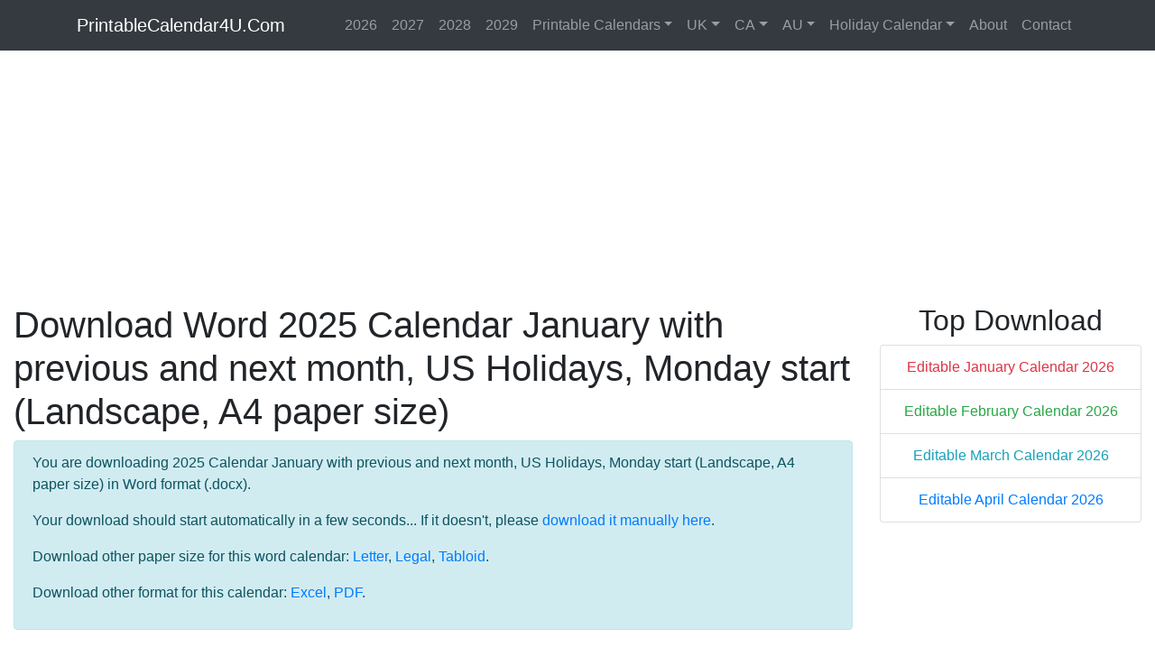

--- FILE ---
content_type: text/html; charset=UTF-8
request_url: https://printablecalendar4u.com/word/?t=2&s=8&m=1&y=2025&p=1&si=2&st=1&h=1&hc=FF0000&tc=000000&tboc=DDDDDD&tbc=FFFFFF&hdc=000000&hboc=000000&hbc=75B6C0&bc=000000&sac=FF0000&suc=FF0000&sabc=E3F1F3&subc=E3F1F3&da=2&ed=2&ti=5
body_size: 3618
content:
<!DOCTYPE html>
<html lang="en">
<head>
  <meta charset="utf-8">
  <meta name="viewport" content="width=device-width, initial-scale=1">
  <meta name="description" content="Download Word 2025 Calendar January with previous and next month, US Holidays, Monday start (Landscape, A4 paper size)">
  <meta name="author" content="PrintableCalendar4U.Com">
  <meta http-equiv="refresh" content="5; url=https://printablecalendar4u.com/word/?t=2&s=8&m=1&y=2025&p=1&si=2&st=1&h=1&hc=FF0000&tc=000000&tboc=DDDDDD&tbc=FFFFFF&hdc=000000&hboc=000000&hbc=75B6C0&bc=000000&sac=FF0000&suc=FF0000&sabc=E3F1F3&subc=E3F1F3&da=2&ed=2&ti=" />
  <link rel="icon" href="/img/favicon.ico">

  <title>Download Word 2025 Calendar January with previous and next month, US Holidays, Monday start (Landscape, A4 paper size)</title>
  <link rel="canonical" href="https://printablecalendar4u.com/word/?t=2&s=8&m=1&y=2025&p=1&si=2&st=1&h=1&hc=FF0000&tc=000000&tboc=DDDDDD&tbc=FFFFFF&hdc=000000&hboc=000000&hbc=75B6C0&bc=000000&sac=FF0000&suc=FF0000&sabc=E3F1F3&subc=E3F1F3&da=2&ed=2&ti=5" />
  <meta property="og:locale" content="en_US" />
  <meta property="og:type" content="article" />
  <meta property="og:title" content="2025 Calendar January with previous and next month, US Holidays, Monday start (Landscape, A4 paper size)" />
  <meta property="og:description" content="Download Word 2025 Calendar January with previous and next month, US Holidays, Monday start (Landscape, A4 paper size)" />
  <meta property="og:url" content="https://printablecalendar4u.com/word/?t=2&s=8&m=1&y=2025&p=1&si=2&st=1&h=1&hc=FF0000&tc=000000&tboc=DDDDDD&tbc=FFFFFF&hdc=000000&hboc=000000&hbc=75B6C0&bc=000000&sac=FF0000&suc=FF0000&sabc=E3F1F3&subc=E3F1F3&da=2&ed=2&ti=5" />
  <meta property="og:image" content="https://printablecalendar4u.com/img/2025-calendar-january-with-previous-and-next-month-us-holidays-monday-start-landscape-a4.png" />
  <meta property="og:site_name" content="PrintableCalendar4U.Com" />
  <meta name="twitter:card" content="summary_large_image" />
  <meta name="twitter:description" content="Download Word 2025 Calendar January with previous and next month, US Holidays, Monday start (Landscape, A4 paper size)" />
  <meta name="twitter:title" content="2025 Calendar January with previous and next month, US Holidays, Monday start (Landscape, A4 paper size)" />
  <meta name="twitter:image" content="https://printablecalendar4u.com/img/2025-calendar-january-with-previous-and-next-month-us-holidays-monday-start-landscape-a4.png" />

    <link href="/styles/bootstrap.min.css" rel="stylesheet">
    <link href="/styles/style-main.css" rel="stylesheet">

    <script src="/styles/js/jquery-3.3.1.js"></script>
    <script src="/styles/js/bootstrap.bundle.min.js"></script>
    <script src="/styles/js/bootstrap-colorpicker.js"></script>

<script data-ad-client="ca-pub-6752928982671339" async src="https://pagead2.googlesyndication.com/pagead/js/adsbygoogle.js"></script>

</head>

<body>

    <nav class="navbar navbar-expand-lg navbar-dark bg-dark">
      <div class="container">
        <a class="navbar-brand" href="https://printablecalendar4u.com/">PrintableCalendar4U.Com</a>
        <button class="navbar-toggler" type="button" data-toggle="collapse" data-target="#navbarSupportedContent" aria-controls="navbarSupportedContent" aria-expanded="false" aria-label="Toggle navigation">
          <span class="navbar-toggler-icon"></span>
        </button>

        <div class="collapse navbar-collapse" id="navbarSupportedContent">
          <ul class="navbar-nav ml-auto">

            <li class="nav-item">
              <a class="nav-link" href="../2026">2026</a>
            </li>
            <li class="nav-item">
              <a class="nav-link" href="../2027">2027</a>
            </li>
            <li class="nav-item">
              <a class="nav-link" href="../2028">2028</a>
            </li>
            <li class="nav-item">
              <a class="nav-link" href="../2029">2029</a>
            </li>
            <li class="nav-item dropdown">
              <a class="nav-link dropdown-toggle" href="#" id="navbarDropdown" data-toggle="dropdown" aria-haspopup="true" aria-expanded="false">Printable Calendars</a>
              <div class="dropdown-menu" aria-labelledby="navbarDropdown">
                <a class="dropdown-item" href="../advanced/">Advanced Calendar Creator</a>
                <a class="dropdown-item" href="../monthly-2026">Monthly Calendar 2026</a>
                <a class="dropdown-item" href="../monthly-2027">Monthly Calendar 2027</a>
                <a class="dropdown-item" href="../yearly-2026">Yearly Calendar 2026</a>
                <a class="dropdown-item" href="../yearly-2027">Yearly Calendar 2027</a>
              </div>
            </li>
            <li class="nav-item dropdown">
              <a class="nav-link dropdown-toggle" href="#" id="navbarDropdown" data-toggle="dropdown" aria-haspopup="true" aria-expanded="false">UK</a>
              <div class="dropdown-menu" aria-labelledby="navbarDropdown">
                <a class="dropdown-item" href="../uk-2026">2026 UK Calendar</a>
                <a class="dropdown-item" href="../uk-2027">2027 UK Calendar</a>
              </div>
            </li>
            <li class="nav-item dropdown">
              <a class="nav-link dropdown-toggle" href="#" id="navbarDropdown" data-toggle="dropdown" aria-haspopup="true" aria-expanded="false">CA</a>
              <div class="dropdown-menu" aria-labelledby="navbarDropdown">
                <a class="dropdown-item" href="../ca-2026">2026 CA Calendar</a>
                <a class="dropdown-item" href="../ca-2027">2027 CA Calendar</a>
              </div>
            </li>
            <li class="nav-item dropdown">
              <a class="nav-link dropdown-toggle" href="#" id="navbarDropdown" data-toggle="dropdown" aria-haspopup="true" aria-expanded="false">AU</a>
              <div class="dropdown-menu" aria-labelledby="navbarDropdown">
                <a class="dropdown-item" href="../au-2026">2026 AU Calendar</a>
                <a class="dropdown-item" href="../au-2027">2027 AU Calendar</a>
              </div>
            </li>
            <li class="nav-item dropdown">
              <a class="nav-link dropdown-toggle" href="#" id="navbarDropdown" data-toggle="dropdown" aria-haspopup="true" aria-expanded="false">Holiday Calendar</a>
              <div class="dropdown-menu" aria-labelledby="navbarDropdown">
                <a class="dropdown-item" href="#">US Holidays</a>
                <a class="dropdown-item" href="#">UK Holidays</a>
                <a class="dropdown-item" href="#">CA Holidays</a>
                <a class="dropdown-item" href="#">AU Holidays</a>
                <a class="dropdown-item" href="#">DE Holidays</a>
              </div>
            </li>
            <li class="nav-item">
              <a class="nav-link" href="../about">About</a>
            </li>
            <li class="nav-item">
              <a class="nav-link" href="../contact">Contact</a>
            </li>
          </ul>

        </div>
      </div>
    </nav>
    <main role="main" class="main-container">
        <div class="container-fluid">

            <div class="row">
                <div class="col-lg-12">
<script async src="//pagead2.googlesyndication.com/pagead/js/adsbygoogle.js"></script>
<!-- Main Responsive -->
<ins class="adsbygoogle"
     style="display:block"
     data-ad-client="ca-pub-6752928982671339"
     data-ad-slot="7519852605"
     data-ad-format="auto"></ins>
<script>
(adsbygoogle = window.adsbygoogle || []).push({});
</script>
                </div>
            </div>
            <div class="row">
                <div class="col-lg-9">
    <h1>Download Word 2025 Calendar January with previous and next month, US Holidays, Monday start (Landscape, A4 paper size)</h1>
    <div class="alert alert-info">
        <p>You are downloading 2025 Calendar January with previous and next month, US Holidays, Monday start (Landscape, A4 paper size) in Word format (.docx). </p>
        <p>Your download should start automatically in a few seconds... If it doesn't, please <a href="https://printablecalendar4u.com/word/?t=2&s=8&m=1&y=2025&p=1&si=2&st=1&h=1&hc=FF0000&tc=000000&tboc=DDDDDD&tbc=FFFFFF&hdc=000000&hboc=000000&hbc=75B6C0&bc=000000&sac=FF0000&suc=FF0000&sabc=E3F1F3&subc=E3F1F3&da=2&ed=2&ti=">download it manually here</a>.</p>
        <p>Download other paper size for this word calendar: <a href="https://printablecalendar4u.com/word/?t=2&s=8&m=1&y=2025&p=1&si=1&st=1&h=1&hc=FF0000&tc=000000&tboc=DDDDDD&tbc=FFFFFF&hdc=000000&hboc=000000&hbc=75B6C0&bc=000000&sac=FF0000&suc=FF0000&sabc=E3F1F3&subc=E3F1F3&da=2&ed=2&ti=">Letter</a>, <a href="https://printablecalendar4u.com/word/?t=2&s=8&m=1&y=2025&p=1&si=3&st=1&h=1&hc=FF0000&tc=000000&tboc=DDDDDD&tbc=FFFFFF&hdc=000000&hboc=000000&hbc=75B6C0&bc=000000&sac=FF0000&suc=FF0000&sabc=E3F1F3&subc=E3F1F3&da=2&ed=2&ti=">Legal</a>, <a href="https://printablecalendar4u.com/word/?t=2&s=8&m=1&y=2025&p=1&si=4&st=1&h=1&hc=FF0000&tc=000000&tboc=DDDDDD&tbc=FFFFFF&hdc=000000&hboc=000000&hbc=75B6C0&bc=000000&sac=FF0000&suc=FF0000&sabc=E3F1F3&subc=E3F1F3&da=2&ed=2&ti=">Tabloid</a>.</p>
        <p>Download other format for this calendar: <a href="https://printablecalendar4u.com/excel/?t=2&s=8&m=1&y=2025&p=1&si=2&st=1&h=1&hc=FF0000&tc=000000&tboc=DDDDDD&tbc=FFFFFF&hdc=000000&hboc=000000&hbc=75B6C0&bc=000000&sac=FF0000&suc=FF0000&sabc=E3F1F3&subc=E3F1F3&da=2&ed=2&ti=">Excel</a>, <a href="https://printablecalendar4u.com/pdf-dl/?t=2&s=8&m=1&y=2025&p=1&si=2&st=1&h=1&hc=FF0000&tc=000000&tboc=DDDDDD&tbc=FFFFFF&hdc=000000&hboc=000000&hbc=75B6C0&bc=000000&sac=FF0000&suc=FF0000&sabc=E3F1F3&subc=E3F1F3&da=2&ed=2&ti=">PDF</a>.</p>
    </div>
    <h2>You may like:</h2>
	<div class="row">
	  <div class="col-lg-3">
	    <ul class="list-group list-group-flush">	
		<li class="list-group-item"><a target="_blank" href="/january-2025-calendar-templates">January 2025 Calendar</a></li>
		<li class="list-group-item"><a target="_blank" href="/may-2025-calendar-templates">May 2025 Calendar</a></li>
		<li class="list-group-item"><a target="_blank" href="/september-2025-calendar-templates">September 2025 Calendar</a></li>
	    </ul>	
	  </div>
	  <div class="col-lg-3">
	    <ul class="list-group list-group-flush">	
		<li class="list-group-item"><a target="_blank" href="/february-2025-calendar-templates">February 2025 Calendar</a></li>
		<li class="list-group-item"><a target="_blank" href="/june-2025-calendar-templates">June 2025 Calendar</a></li>
		<li class="list-group-item"><a target="_blank" href="/october-2025-calendar-templates">October 2025 Calendar</a></li>
	    </ul>
	  </div>
	  <div class="col-lg-3">
	    <ul class="list-group list-group-flush">	
		<li class="list-group-item"><a target="_blank" href="/march-2025-calendar-templates">March 2025 Calendar</a></li>
		<li class="list-group-item"><a target="_blank" href="/july-2025-calendar-templates">July 2025 Calendar</a></li>
		<li class="list-group-item"><a target="_blank" href="/november-2025-calendar-templates">November 2025 Calendar</a></li>
	    </ul>
	  </div>
	  <div class="col-lg-3">
	    <ul class="list-group list-group-flush">	
		<li class="list-group-item"><a target="_blank" href="/april-2025-calendar-templates">April 2025 Calendar</a></li>
		<li class="list-group-item"><a target="_blank" href="/august-2025-calendar-templates">August 2025 Calendar</a></li>
		<li class="list-group-item"><a target="_blank" href="/december-2025-calendar-templates">December 2025 Calendar</a></li>
	    </ul>
	  </div>
	</div>


	<div class="row text-center">
		<div class="col-lg-4">		<a target="_blank" href="https://printablecalendar4u.com/full-preview/?t=1&s=1&m=9&y=2025&p=1&si=1&st=1&h=0&hc=FF0000&tc=000000&tboc=FFFFFF&tbc=FFFFFF&hdc=000000&hboc=000000&hbc=DDDDDD&bc=000000&sac=FF0000&suc=FF0000&sabc=FFFFFF&subc=FFFFFF&da=2&ed=2"><img class="img-fluid img-thumbnail" src="/custom/2025-calendar-week-start-on-monday-thumb.png" alt="2025 calendar with week start on monday" /></a>		<p>2025 calendar with week start on monday.</p>		<p align="center"><a target="_blank" class="btn btn-success" href="https://printablecalendar4u.com/word/?t=1&s=1&m=9&y=2025&p=1&si=1&st=1&h=0&hc=FF0000&tc=000000&tboc=FFFFFF&tbc=FFFFFF&hdc=000000&hboc=000000&hbc=DDDDDD&bc=000000&sac=FF0000&suc=FF0000&sabc=FFFFFF&subc=FFFFFF&da=2&ed=2&ti=5">WORD</a> <a target="_blank" class="btn btn-primary" href="https://printablecalendar4u.com/excel/?t=1&s=1&m=9&y=2025&p=1&si=1&st=1&h=0&hc=FF0000&tc=000000&tboc=FFFFFF&tbc=FFFFFF&hdc=000000&hboc=000000&hbc=DDDDDD&bc=000000&sac=FF0000&suc=FF0000&sabc=FFFFFF&subc=FFFFFF&da=2&ed=2&ti=5">EXCEL</a> <a target="_blank" class="btn btn-info" href="https://printablecalendar4u.com/pdf-dl/?t=1&s=1&m=9&y=2025&p=1&si=1&st=1&h=0&hc=FF0000&tc=000000&tboc=FFFFFF&tbc=FFFFFF&hdc=000000&hboc=000000&hbc=DDDDDD&bc=000000&sac=FF0000&suc=FF0000&sabc=FFFFFF&subc=FFFFFF&da=2&ed=2&ti=5">PDF</a></p>		</div>		<div class="col-lg-4">		<a target="_blank" href="https://printablecalendar4u.com/full-preview/?t=1&s=2&m=9&y=2025&p=1&si=1&st=0&h=2&hc=FF0000&tc=000000&tboc=FFFFFF&tbc=FFFFFF&hdc=000000&hboc=000000&hbc=DDDDDD&bc=000000&sac=FF0000&suc=FF0000&sabc=FBFBF3&subc=FBFBF3&da=2&ed=2"><img class="img-fluid img-thumbnail" src="/custom/printable-2025-uk-calendar-holidays-thumb.png" alt="printable 2025 uk calendar with holiday" /></a>		<p>printable 2025 uk calendar with holiday.</p>		<p align="center"><a target="_blank" class="btn btn-success" href="https://printablecalendar4u.com/word/?t=1&s=2&m=9&y=2025&p=1&si=1&st=0&h=2&hc=FF0000&tc=000000&tboc=FFFFFF&tbc=FFFFFF&hdc=000000&hboc=000000&hbc=DDDDDD&bc=000000&sac=FF0000&suc=FF0000&sabc=FBFBF3&subc=FBFBF3&da=2&ed=2&ti=5">WORD</a> <a target="_blank" class="btn btn-primary" href="https://printablecalendar4u.com/excel/?t=1&s=2&m=9&y=2025&p=1&si=1&st=0&h=2&hc=FF0000&tc=000000&tboc=FFFFFF&tbc=FFFFFF&hdc=000000&hboc=000000&hbc=DDDDDD&bc=000000&sac=FF0000&suc=FF0000&sabc=FBFBF3&subc=FBFBF3&da=2&ed=2&ti=5">EXCEL</a> <a target="_blank" class="btn btn-info" href="https://printablecalendar4u.com/pdf-dl/?t=1&s=2&m=9&y=2025&p=1&si=1&st=0&h=2&hc=FF0000&tc=000000&tboc=FFFFFF&tbc=FFFFFF&hdc=000000&hboc=000000&hbc=DDDDDD&bc=000000&sac=FF0000&suc=FF0000&sabc=FBFBF3&subc=FBFBF3&da=2&ed=2&ti=5">PDF</a></p>		</div>		<div class="col-lg-4">		<a target="_blank" href="https://printablecalendar4u.com/full-preview/?t=1&s=2&m=9&y=2025&p=1&si=1&st=1&h=3&hc=FF0000&tc=000000&tboc=DDDDDD&tbc=FFFFFF&hdc=000000&hboc=DDDDDD&hbc=DDDDDD&bc=DDDDDD&sac=FF0000&suc=FF0000&sabc=E5F7F1&subc=E5F7F1&da=2&ed=2"><img class="img-fluid img-thumbnail" src="/custom/2025-yearly-canada-calendar-week-start-on-monday-thumb.png" alt="2025 yearly canada calendar with week start on monday" /></a>		<p>2025 yearly canada calendar with week start on monday.</p>		<p align="center"><a target="_blank" class="btn btn-success" href="https://printablecalendar4u.com/word/?t=1&s=2&m=9&y=2025&p=1&si=1&st=1&h=3&hc=FF0000&tc=000000&tboc=DDDDDD&tbc=FFFFFF&hdc=000000&hboc=DDDDDD&hbc=DDDDDD&bc=DDDDDD&sac=FF0000&suc=FF0000&sabc=E5F7F1&subc=E5F7F1&da=2&ed=2&ti=5">WORD</a> <a target="_blank" class="btn btn-primary" href="https://printablecalendar4u.com/excel/?t=1&s=2&m=9&y=2025&p=1&si=1&st=1&h=3&hc=FF0000&tc=000000&tboc=DDDDDD&tbc=FFFFFF&hdc=000000&hboc=DDDDDD&hbc=DDDDDD&bc=DDDDDD&sac=FF0000&suc=FF0000&sabc=E5F7F1&subc=E5F7F1&da=2&ed=2&ti=5">EXCEL</a> <a target="_blank" class="btn btn-info" href="https://printablecalendar4u.com/pdf-dl/?t=1&s=2&m=9&y=2025&p=1&si=1&st=1&h=3&hc=FF0000&tc=000000&tboc=DDDDDD&tbc=FFFFFF&hdc=000000&hboc=DDDDDD&hbc=DDDDDD&bc=DDDDDD&sac=FF0000&suc=FF0000&sabc=E5F7F1&subc=E5F7F1&da=2&ed=2&ti=5">PDF</a></p>		</div>
	</div>

    <h2>How to print a Word calendar?</h2>
    <p>After download the calendar, the next step is to print it. This section explains <strong>how to print a word calendar</strong>. Be sure you have a printer connected to your computer!</p>
    <p><strong>Step 1:</strong> Open the calendar which you want to print with microsoft word or any office application.</p>
    <p><img src="/img/open-word-calendar.png" alt="open word calendar"></p>
    <p><strong>Step 2:</strong> Go to <strong>File tab</strong> in the top-left corner of the screen, then choose Print in the left panel (Ctrl + P). The calendar preview is displayed in the main window.</p>
    <p><img src="/img/word-calendar-preview.png" alt="word calendar preview"></p>
    <p><strong>Step 3: Change the settings</strong></p>
    <p>- <strong>Copies:</strong> Choose how many copies to print.</p>
    <p><img src="/img/copies-and-printer.png" alt="choose copies and printer"></p>
    <p>- <strong>Choose printer</strong> If you have more than one connected then choose which one you want to use.</p>
    <p>- <strong>Print Range:</strong> This option allow you to print the whole document, a certain page range, a single section, or just even or odd pages.</p>
    <p>- <strong>Print One Sided / Both Sides:</strong> Print the document one-sided, enable a printer's two-sided printing function, or manually flip the pages during printing.</p>
    <p>- <strong>Collate:</strong> Collated printing is the default printing option for all of your Microsoft Office documents. If you are printing multiple copies, choose whether to collate them (print each copy as a unit) or uncollate them (all page 1's are printed then all page 2's etc.)</p>
    <p>- <strong>Page Orientation:</strong>The portrait is a default page orientation. In this orientation, the measurement of the height is greater than the width. A portrait-oriented layout is highly used to print a word document. The landscape is not a default page orientation. In this orientation, the measurement of the height is less than the width.</p>
    <p>- <strong>Page Sizes:</strong> Paper size is one of the important matters of printing. Our calendar can be downloaded in a variety of sizes (A4, Letter, Legal or Tabloid). For printing, you can choose any size you want to be based upon your calendar size.</p>
    <p>- <strong>Page Margins:</strong> There is no need to check the margins because our <strong>word calendars</strong> have magins customized before download.</p>
    <p>- <strong>Pages Per Sheet:</strong> This option is useful when we want to save more papers. You can print up to 16 pages on one sheet or page.</p>
    <p><img src="/img/printer-settings.png" alt="printer settings"></p>
    <p><strong>Print your Calendar</strong> once you are done with your setting with Print button. The document is sent to the printer.</p>
    <p><img src="/img/print-a-word-calendar.png" alt="print a word calendar"></p>
		</div>
                <div class="col-lg-3 right_a">

                    <div class="text-center mb-2">
			<h2>Top Download</h2>
			<ul class="list-group">	
			    <li class="list-group-item"><a target="_blank" href="https://printablecalendar4u.com/full-preview/?t=2&s=3&m=1&y=2026&p=1&si=1&st=0&h=1&hc=FF0000&tc=000000&tboc=000000&tbc=FFFFFF&hdc=000000&hboc=000000&hbc=DDDDDD&bc=000000&sac=FF0000&suc=FF0000&sabc=FFFFFF&subc=FFFFFF&da=2&ed=2" class="text-danger">Editable January Calendar 2026</a></li>
			    <li class="list-group-item"><a target="_blank" href="https://printablecalendar4u.com/full-preview/?t=2&s=3&m=2&y=2026&p=1&si=1&st=0&h=1&hc=FF0000&tc=000000&tboc=000000&tbc=FFFFFF&hdc=000000&hboc=000000&hbc=DDDDDD&bc=000000&sac=FF0000&suc=FF0000&sabc=FFFFFF&subc=FFFFFF&da=2&ed=2" class="text-success">Editable February Calendar 2026</a></li>
			    <li class="list-group-item"><a target="_blank" href="https://printablecalendar4u.com/full-preview/?t=2&s=3&m=3&y=2026&p=1&si=1&st=0&h=1&hc=FF0000&tc=000000&tboc=000000&tbc=FFFFFF&hdc=000000&hboc=000000&hbc=DDDDDD&bc=000000&sac=FF0000&suc=FF0000&sabc=FFFFFF&subc=FFFFFF&da=2&ed=2" class="text-info">Editable March Calendar 2026</a></li>
			    <li class="list-group-item"><a target="_blank" href="https://printablecalendar4u.com/full-preview/?t=2&s=3&m=4&y=2026&p=1&si=1&st=0&h=1&hc=FF0000&tc=000000&tboc=000000&tbc=FFFFFF&hdc=000000&hboc=000000&hbc=DDDDDD&bc=000000&sac=FF0000&suc=FF0000&sabc=FFFFFF&subc=FFFFFF&da=2&ed=2" class="">Editable April Calendar 2026</a></li>

			</ul>		
                    </div>
                    <div class="text-center mb-2 sticky-top">
<script async src="//pagead2.googlesyndication.com/pagead/js/adsbygoogle.js"></script>
<!-- Main Responsive -->
<ins class="adsbygoogle"
     style="display:block"
     data-ad-client="ca-pub-6752928982671339"
     data-ad-slot="7519852605"
     data-ad-format="auto"></ins>
<script>
(adsbygoogle = window.adsbygoogle || []).push({});
</script>
                    </div>   


		</div>
            </div>
        </div>
    </main>


<!-- Footer -->
<footer class="no-print">
  <div class="copyright text-center">
    <a href="https://printablecalendar4u.com/">Printable Calendar</a> &copy; 2019 - <a href="../privacy">Privacy Policy</a>.
    
  </div>
</footer>
<!-- Footer -->


</body>

</html>


--- FILE ---
content_type: text/html; charset=utf-8
request_url: https://www.google.com/recaptcha/api2/aframe
body_size: 267
content:
<!DOCTYPE HTML><html><head><meta http-equiv="content-type" content="text/html; charset=UTF-8"></head><body><script nonce="ZFHGIXhfVa-4trSGN6oJJA">/** Anti-fraud and anti-abuse applications only. See google.com/recaptcha */ try{var clients={'sodar':'https://pagead2.googlesyndication.com/pagead/sodar?'};window.addEventListener("message",function(a){try{if(a.source===window.parent){var b=JSON.parse(a.data);var c=clients[b['id']];if(c){var d=document.createElement('img');d.src=c+b['params']+'&rc='+(localStorage.getItem("rc::a")?sessionStorage.getItem("rc::b"):"");window.document.body.appendChild(d);sessionStorage.setItem("rc::e",parseInt(sessionStorage.getItem("rc::e")||0)+1);localStorage.setItem("rc::h",'1769467006540');}}}catch(b){}});window.parent.postMessage("_grecaptcha_ready", "*");}catch(b){}</script></body></html>

--- FILE ---
content_type: text/css
request_url: https://printablecalendar4u.com/styles/style-main.css
body_size: 1631
content:
.main-container{
	position: relative;
	width: 100%;
	max-width: 1366px;
	margin: 0 auto;
#	background: #ffffff;
}
.settings {
#	background-color: #f5f5f5;
	box-shadow: 0 1px 3px 0 rgba(0,0,0,.2), 0 1px 1px 0 rgba(0,0,0,.14), 0 2px 1px -1px rgba(0,0,0,.12);
	border-radius: 3px;
	border-top: 3px rgb(58,93,156) solid;
	padding: 10px 0 0 0;

	font-size: 110%;
}
.default{
	width:14.285%;
	text-align:center;
	font-weight: bold;
	font-size:16px;
	height:25px;
	background-color:#dddddd;
	border:1px solid #000000;
}
.title{
	text-align:center;
	font-weight: bold;
	font-size:35px;
	color:#000000;
}
.day{
	width:14.285%;
	text-align:center;
	vertical-align:top;
	font-size:16px;
	height:100px;
	background-color:#;
	border:1px solid #000000;
}
.op{
	opacity: 0.3;
}
.header{
	width:14.285%;
	text-align:center;
	font-weight: bold;
	font-size:16px;
	height:25px;
	background-color:#;
	border:1px solid #dddddd;
}

.m5header{
	width:14.285%;
	text-align:center;
	font-weight: bold;
	font-size:20px;
	height:30px;
	background-color:#;
	border:1px solid #dddddd;
}

.su{
	color:#FF0000;
}
.sa{
	color:#FF0000;
}

.m1_land_l{
	border:1px solid #b9b9b9;
	width:14.285%;
	font-size:14px;
	height:100px;
	text-align:left;
	vertical-align:top;
	padding-left:5px;
}
.m1_land_c{
	border:1px solid #b9b9b9;
	width:14.285%;
	font-size:14px;
	height:100px;
	text-align:center;
	vertical-align:top;

}
.m1_land_r{
	border:1px solid #b9b9b9;
	width:14.285%;
	font-size:14px;
	height:100px;
	text-align:right;
	vertical-align:top;
	padding-right:5px;
}
.m1_port_l{
	border:1px solid #b9b9b9;
	width:14.285%;
	font-size:14px;
	height:190px;
	text-align:left;
	vertical-align:top;
	padding-left:5px;
}
.m1_port_c{
	border:1px solid #b9b9b9;
	width:14.285%;
	font-size:14px;
	height:190px;
	text-align:center;
	vertical-align:top;

}
.m1_port_r{
	border:1px solid #b9b9b9;
	width:14.285%;
	font-size:14px;
	height:190px;
	text-align:right;
	vertical-align:top;
	padding-right:5px;
}

.m2_land_l{
	border:1px solid #b9b9b9;
	width:14.285%;
	font-size:14px;
	height:82px;
	text-align:left;
	vertical-align:top;
	padding-left:5px;
}
.m2_land_c{
	border:1px solid #b9b9b9;
	width:14.285%;
	font-size:14px;
	height:82px;
	text-align:center;
	vertical-align:top;

}
.m2_land_r{
	border:1px solid #b9b9b9;
	width:14.285%;
	font-size:14px;
	height:82px;
	text-align:right;
	vertical-align:top;
	padding-right:5px;
}
.m2_port_l{
	border:1px solid #b9b9b9;
	width:14.285%;
	font-size:14px;
	height:170px;
	text-align:left;
	vertical-align:top;
	padding-left:5px;
}
.m2_port_c{
	border:1px solid #b9b9b9;
	width:14.285%;
	font-size:14px;
	height:170px;
	text-align:center;
	vertical-align:top;

}
.m2_port_r{
	border:1px solid #b9b9b9;
	width:14.285%;
	font-size:14px;
	height:170px;
	text-align:right;
	vertical-align:top;
	padding-right:5px;
}

.m3_land_l{
	border:1px solid #b9b9b9;
	width:14.285%;
	font-size:14px;
	height:100px;
	text-align:left;
	vertical-align:top;
	padding-left:5px;
}
.m3_land_c{
	border:1px solid #b9b9b9;
	width:14.285%;
	font-size:14px;
	height:100px;
	text-align:center;
	vertical-align:top;

}
.m3_land_r{
	border:1px solid #b9b9b9;
	width:14.285%;
	font-size:14px;
	height:100px;
	text-align:right;
	vertical-align:top;
	padding-right:5px;
}
.m3_port_l{
	border:1px solid #b9b9b9;
	width:14.285%;
	font-size:14px;
	height:188px;
	text-align:left;
	vertical-align:top;
	padding-left:5px;
}
.m3_port_c{
	border:1px solid #b9b9b9;
	width:14.285%;
	font-size:14px;
	height:188px;
	text-align:center;
	vertical-align:top;

}
.m3_port_r{
	border:1px solid #b9b9b9;
	width:14.285%;
	font-size:14px;
	height:188px;
	text-align:right;
	vertical-align:top;
	padding-right:5px;
}

.m4_land_l{
	border:1px solid #b9b9b9;
	width:14.285%;
	font-size:14px;
	height:100px;
	text-align:left;
	vertical-align:top;
	padding-left:5px;
}
.m4_land_c{
	border:1px solid #b9b9b9;
	width:14.285%;
	font-size:14px;
	height:100px;
	text-align:center;
	vertical-align:top;

}
.m4_land_r{
	border:1px solid #b9b9b9;
	width:14.285%;
	font-size:14px;
	height:100px;
	text-align:right;
	vertical-align:top;
	padding-right:5px;
}
.m4_port_l{
	border:1px solid #b9b9b9;
	width:14.285%;
	font-size:14px;
	height:190px;
	text-align:left;
	vertical-align:top;
	padding-left:5px;
}
.m4_port_c{
	border:1px solid #b9b9b9;
	width:14.285%;
	font-size:14px;
	height:190px;
	text-align:center;
	vertical-align:top;

}
.m4_port_r{
	border:1px solid #b9b9b9;
	width:14.285%;
	font-size:14px;
	height:190px;
	text-align:right;
	vertical-align:top;
	padding-right:5px;
}
.m4_land{
	border:1px solid #b9b9b9;	
	text-align:left;
	vertical-align:top;
	padding-left:5px;
	font-size:14px;
	height:100px;
}
.m4_port{
	border:1px solid #b9b9b9;
	text-align:left;
	vertical-align:top;
	padding-left:5px;
	font-size:14px;
	height:190px;
}

.m5_land_l{
	border:1px solid #b9b9b9;
	width:14.285%;
	font-size:14px;
	height:96px;
	text-align:left;
	vertical-align:top;
	padding-left:5px;
}
.m5_land_c{
	border:1px solid #b9b9b9;
	width:14.285%;
	font-size:14px;
	height:96px;
	text-align:center;
	vertical-align:top;
}
.m5_land_r{
	border:1px solid #b9b9b9;
	width:14.285%;
	font-size:14px;
	height:96px;
	text-align:right;
	vertical-align:top;
	padding-right:5px;
}
.m5_port_l{
	border:1px solid #b9b9b9;
	width:14.285%;
	font-size:14px;
	height:186px;
	text-align:left;
	vertical-align:top;
	padding-left:5px;
}
.m5_port_c{
	border:1px solid #b9b9b9;
	width:14.285%;
	font-size:14px;
	height:186px;
	text-align:center;
	vertical-align:top;

}
.m5_port_r{
	border:1px solid #b9b9b9;
	width:14.285%;
	font-size:14px;
	height:186px;
	text-align:right;
	vertical-align:top;
	padding-right:5px;
}

.m6_land_l{
	border:1px solid #b9b9b9;
	width:14.285%;
	font-size:14px;
	height:100px;
	text-align:left;
	vertical-align:top;
	padding:5px;
}
.m6_land_c{
	border:1px solid #b9b9b9;
	width:14.285%;
	font-size:14px;
	height:100px;
	text-align:center;
	vertical-align:top;
	padding-top:5px;
}
* html div.m6_land_c { height:98px; }

.m6_land_r{
	border:1px solid #b9b9b9;
	width:14.285%;
	font-size:14px;
	height:100px;
	text-align:right;
	vertical-align:top;
	padding:5px;
}
.m6_port_l{
	border:1px solid #b9b9b9;
	width:14.285%;
	font-size:14px;
	height:190px;
	text-align:left;
	vertical-align:top;
	padding:5px;
}
.m6_port_c{
	border:1px solid #b9b9b9;
	width:14.285%;
	font-size:14px;
	height:190px;
	text-align:center;
	vertical-align:top;
	padding-top:5px;
}
.m6_port_r{
	border:1px solid #b9b9b9;
	width:14.285%;
	font-size:14px;
	height:190px;
	text-align:right;
	vertical-align:top;
	padding:5px;
}

.m5_title{
	font-size: 55px;
	font-weight: bold;
}

.m7_land{
	line-height: 17px;
}
.m7_port{

}
.m7{
	width:14.285%;
	height:35px;	
}
.m7n{
	font-size:50px;
	text-transform: uppercase;
	font-weight: bold;
	line-height: 60px;
}
.m7h{
	width:14.285%;
	height:35px;	
}
.m7t{
	width:14.285%;
	height:35px;	
}

.m8-year{
	font-size:135px;
	text-decoration: underline;
	line-height: 95px;
}
.m8n{
	font-size:45px;
	text-transform: uppercase;
	font-weight: bold;
	line-height: 60px;
}
.m8{
	width:14.285%;
	height:18px;	
	line-height: 18px;
	font-size:14px;
}
.m8h{
	width:14.285%;
	height:18px;
	line-height: 18px;
	font-size:14px;
}
.m8t{
	width:14.285%;
	height:18px;
	line-height: 18px;
	font-size:14px;
}

.m8_land_l{
	border:1px solid #b9b9b9;
	width:14.285%;
	font-size:14px;
	height:75px;
	text-align:left;
	vertical-align:top;
	padding-left:5px;
}
.m8_land_c{
	border:1px solid #b9b9b9;
	width:14.285%;
	font-size:14px;
	height:75px;
	text-align:center;
	vertical-align:top;

}
.m8_land_r{
	border:1px solid #b9b9b9;
	width:14.285%;
	font-size:14px;
	height:75px;
	text-align:right;
	vertical-align:top;
	padding-right:5px;
}
.m8_port_l{
	border:1px solid #b9b9b9;
	width:14.285%;
	font-size:14px;
	height:163px;
	text-align:left;
	vertical-align:top;
	padding-left:5px;
}
.m8_port_c{
	border:1px solid #b9b9b9;
	width:14.285%;
	font-size:14px;
	height:163px;
	text-align:center;
	vertical-align:top;

}
.m8_port_r{
	border:1px solid #b9b9b9;
	width:14.285%;
	font-size:14px;
	height:163px;
	text-align:right;
	vertical-align:top;
	padding-right:5px;
}

.big{
	font-weight: 600;
	font-size: 52px;
	text-align:center;
	line-height: 52px;
}

.big-year{
	font-size:179px;
	text-decoration: underline;
	line-height: 179px;
}
.day-number{
	line-height: 14px;
	display: table;

	width:25px;
	height:25px;
	text-align:center;
}

.holiday_l{
	padding-top:30px;
}
.ytnotes_bold{
	text-align:center;
	font-weight: bold;
	font-size:12px;
	line-height: 13px;
	height:19px;
	padding:0;

}
.ytnotes{
	text-align:left;
	font-size:12px;
	line-height: 13px;
	height:19px;
	padding:0;

}

.ytnotesp_bold{
	text-align:center;
	font-weight: bold;
	font-size:14px;
	line-height: 25px;
	height:25px;
	padding:0;

}
.ytnotesp{
	text-align:left;
	font-size:14px;
	line-height: 25px;
	height:25px;
	padding:0;

}
.notes{
	border-top: 1px solid #888888;
}
.notes_last{
	border-top: 1px solid #888888;
	border-bottom: 1px solid #888888;
}
.cnotes{
	font-weight: bold;
	line-height: 22px;
	height:22px;
	padding:0;
	
}
.ycnotes_l{
	font-size:14px;
	line-height: 21px;
	height:21px;
	padding:0;
	border-bottom: 1px solid #888888;
}
.ycnotes{
	font-weight: bold;
	line-height: 21px;
	height:21px;
	padding:0;
	border-bottom: 1px solid #888888;
}
.ycnotesp_bold{
	font-weight: bold;
	line-height: 24px;
	text-align:center;
	height:24px;
	padding:0;
	border-bottom: 1px solid #888888;
}
.ycnotesp{
	line-height: 24px;
	text-align:left;
	height:24px;
	padding:0;
	border-bottom: 1px solid #888888;
}
.ycnotespl{
	line-height: 24px;
	text-align:center;
	height:24px;
	padding:0;
	border-bottom: 1px solid #888888;
}
.sitename{
	display: none;
}

.ty1l{
	font-size: 16px;
	height:25px
	
}
.ty1p{
	font-size: 16px;
	height:30px
	
}

.hy1l{
	width:14.285%;
	text-align:center;
	font-weight: bold;
	font-size:16px;
	height:25px;
	background-color:#;
	border:1px solid #dddddd;
}

.hy1p{
	width:14.285%;
	text-align:center;
	font-weight: bold;
	font-size:16px;
	height:30px;
	background-color:#;
	border:1px solid #dddddd;
}
.dy1l{
	font-size: 14px;	
}
.dy1p{
	font-size: 14px;
	height:35px
}

.y2title{
	text-align:center;
	font-weight: bold;
	font-size:35px;
	color:#000000;
	line-height: 35px;
}
.ty2l{
	font-size: 12px;
	height:13px
	line-height: 13px;
	padding:0;	
}
.ty2p{
	font-size: 14px;
	height:25px
	line-height: 25px;
	
}

.hy2l{
	width:14.285%;
	font-size: 12px;
	text-align:center;
	font-weight: bold;
	height:13px
	line-height: 13px;
	padding:0;
}

.hy2p{
	width:14.285%;
	font-size: 13px;
	text-align:center;
	font-weight: bold;
	height:25px
	padding:0;
}
.dy2l{
	font-size: 12px;
	height:13px
	line-height: 13px;
	padding:0;
}
.dy2p{
	font-size: 13px;
	height:25px
	padding:0;
}

.wm{
	font-size: 13px;
	font-weight: bold;
	height:13px
	line-height: 13px;
	padding:0;
}
.wth{
	font-size: 13px;
	height:13px
	line-height: 13px;
	padding:0;
}
.wda{
	font-size: 13px;
	height:13px
	line-height: 13px;
	padding:0;
}
.wline_land{
	font-size: 14px;
	height:20px
	padding:0;

}
.wline_port{
	font-size: 14px;
	height:25px

}
.leftwdt{
	width:15%;
	text-align:center;
	vertical-align:top;
}
.rightwdt{
	width:85%;

}
.wdate{
	font-size:38px;	
	font-weight: bold;
}
.wday{
	font-size:18px;	
	font-weight: bold;
}

.week2f{
	width:9%;
	border:1px solid #888888;
	height:20px;
	line-height:20px !important;
}
.week2{
	width:13%;
	border:1px solid #888888;
	height:20px;
	line-height:20px !important;
}
.weekof{
	font-weight: bold;
	line-height:10px !important;
	padding:15px 0 0 0;
}
.weekmo{
	font-size:25px;		
	font-weight: bold;
	line-height:10px !important;	
	padding:15px 0 0 0;
}

.leftw3dt{
	width:10%;
	text-align:center;
	vertical-align:top;
	padding:0;

}
.rightw3dt{
	width:90%;
	padding:0;
}

.w3line_land{
	font-size: 13px;
	#height:20px
	line-height:13px;
	padding:1px;
}
.w3line_port{
	font-size: 13px;
	#height:20px
	line-height:0;
	padding:2px;

}

.w3date{
	font-size:35px;	
	font-weight: bold;
	padding:0;
}
.w3day{
	font-size:16px;	
	font-weight: bold;
	padding:0;
}
.week3of{
	font-size:25px;	
	font-weight: bold;
	line-height:10px !important;
	padding:15px 0 15px 0;
}
.week3mo{
	font-size:25px;		
	font-weight: bold;
	line-height:10px !important;	
	padding:15px 0 15px 0;
}
.week3ofp{
	font-size:25px;	
	font-weight: bold;
	line-height:10px !important;
	padding:15px 0 10px 0;
}
.week3mop{
	font-size:25px;		
	font-weight: bold;
	line-height:10px !important;	
	padding:15px 0 15px 0;
}

.curr{
  border-top: 1px solid #808080;
  border-bottom: 1px solid #808080;
}
.currf{
  border-left: 1px solid #808080;
  border-top: 1px solid #808080;
  border-bottom: 1px solid #808080;
}
.currl{
  border-right: 1px solid #808080;
  border-top: 1px solid #808080;
  border-bottom: 1px solid #808080;
}

.in_page_contents{
  float:left;
  padding:5px;
  margin:5px 10px 10px 0;
  background-color:#e6f4ea;
  width:100%;
  height:auto;
}

.in_page_contents span{
  font-weight:bold;
}

.in_page_contents span.nextmonth {
  float:right;
  font-weight:bold;
}

.in_page_contents ol li{
  margin-left:18px;
}

.in_page_contents ol li:hover{
  margin-left:25px;
  transition:all 0.5s;
}

.in_page_contents span:after{
  content:'';
  display:inline-block;
  vertical-align:middle;
  height:0;
  width:0;
  margin:0 0 0 6px;
  border:4px solid transparent;
  border-top-color:#656565;
}

.in_page_contents::-webkit-scrollbar{
  width:8px;
}

.in_page_contents::-webkit-scrollbar-thumb{
  border-radius:10px;
  background-color:#4f4f4f;
}
@media screen and (max-width:540px){
.in_page_contents{
  display:block;
  width:100%;
}

}

